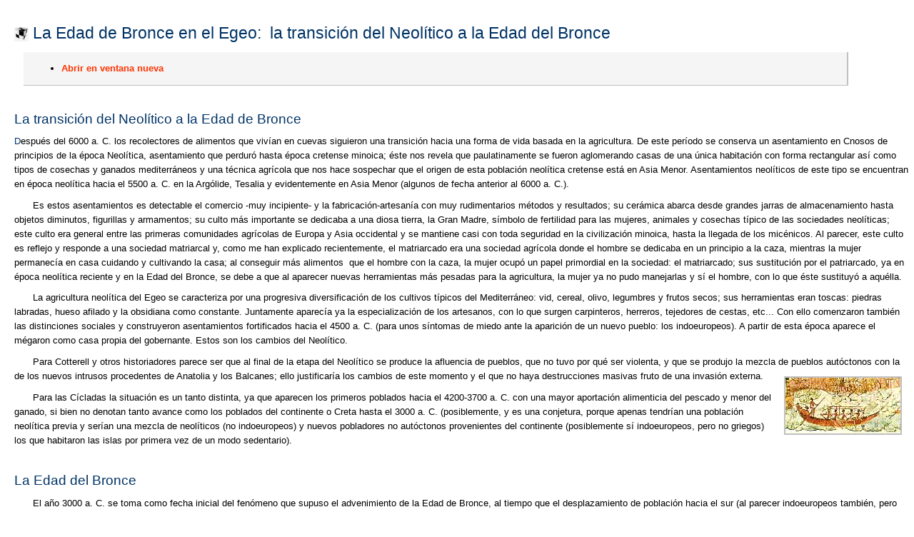

--- FILE ---
content_type: text/html; charset=8859-15
request_url: http://clio.rediris.es/fichas/minos_bronce.htm
body_size: 12622
content:
<html>



<HEAD>
<META NAME="keywords"
      CONTENT="Egeo, Neolítico, edad de bronce">
<META NAME="description"
      CONTENT="La Edad de Bronce en el Egeo:  la transición del Neolítico a la Edad del Bronce">
<META NAME="CVU.Code"
      CONTENT="a21b01, a12b01"
      LANG="es">
<META NAME="CVU.Name"
      CONTENT="Clio"
      LANG="es">
<META NAME="DC.Description"
      CONTENT="La Edad de Bronce en el Egeo:  la transición del Neolítico a la Edad del Bronce">
<META NAME="DC.Format"
      CONTENT="text/html"
      SCHEME="imt">
<META NAME="DC.Subject"
      CONTENT="Egeo, Neolítico, edad de bronce">
<META NAME="DC.Title"
      CONTENT="La Edad de Bronce en el Egeo:  la transición del Neolítico a la Edad del Bronce">
<META NAME="GENERATOR"
      CONTENT="Microsoft FrontPage 3.0">
<META NAME="HTTP-EQUIV-0"
      CONTENT="text/css"
      HTTP-EQUIV="Content-Style-Type">
<META NAME="HTTP-EQUIV-1"
      CONTENT="text/javascript"
      HTTP-EQUIV="Content-Script-Type">




<link href="../clio.css" rel="stylesheet" type="text/css">

<script language="JavaScript">

function acercade() {

window.showModalDialog("../acercade.htm")

}

</script>



<title>La Edad de Bronce en el Egeo</title>

<style>

<!--

IMG {vertical-align:middle;}

-->

</style>

</head>



<body bgcolor="#FFFFFF">



<h1><a target="_top" href="../index.html"><img src="../images/decidepp.gif" alt="Te lleva a la página de inicio" align="middle" border="0" WIDTH="20" HEIGHT="20"></a> La Edad de Bronce en

el Egeo:&nbsp; la transición del Neolítico a la Edad del Bronce</h1>

<div class="util">



<ul>

  <li title="Haz clic sobre esta línea para abrir una copia del documento en una ventana

  nueva facilitando la lectura" onClick="window.open('minos_bronce.htm','Pantalla','width=750,height=550,top=0, left=0,directories=no,location=no,menubar=no,resizable=yes,scrollbars=yes,toolbar=no,status=no')"><a href="#">Abrir en ventana nueva</a></li>

</ul>

</div>



<h2><a name="La transición">La transición</a> del Neolítico a la Edad de Bronce</h2>



<p><span class="capital">D</span>espués del 6000 a. C. los recolectores de alimentos que

vivían en cuevas siguieron una transición hacia una forma de vida basada en la

agricultura. De este período se conserva un asentamiento en Cnosos de principios de la

época Neolítica, asentamiento que perduró hasta época cretense minoica; éste nos

revela que paulatinamente se fueron aglomerando casas de una única habitación con forma

rectangular así como tipos de cosechas y ganados mediterráneos y una técnica agrícola

que nos hace sospechar que el origen de esta población neolítica cretense está en Asia

Menor. Asentamientos neolíticos de este tipo se encuentran en época neolítica hacia el

5500 a. C. en la Argólide, Tesalia y evidentemente en Asia Menor (algunos de fecha

anterior al 6000 a. C.).</p>



<p class="indentado">Es estos asentamientos es detectable el comercio -muy incipiente- y

la fabricación-artesanía con muy rudimentarios métodos y resultados; su cerámica

abarca desde grandes jarras de almacenamiento hasta objetos diminutos, figurillas y

armamentos; su culto más importante se dedicaba a una diosa tierra, la Gran Madre,

símbolo de fertilidad para las mujeres, animales y cosechas típico de las sociedades

neolíticas; este culto era general entre las primeras comunidades agrícolas de Europa y

Asia occidental y se mantiene casi con toda seguridad en la civilización minoica, hasta

la llegada de los micénicos. Al parecer, este culto es reflejo y responde a una sociedad

matriarcal y, como me han explicado recientemente, el matriarcado era una sociedad

agrícola donde el hombre se dedicaba en un principio a la caza, mientras la mujer

permanecía en casa cuidando y cultivando la casa; al conseguir más alimentos&nbsp; que

el hombre con la caza, la mujer ocupó un papel primordial en la sociedad: el matriarcado;

sus sustitución por el patriarcado, ya en época neolítica reciente y en la Edad del

Bronce, se debe a que al aparecer nuevas herramientas más pesadas para la agricultura, la

mujer ya no pudo manejarlas y sí el hombre, con lo que éste sustituyó a aquélla.</p>



<p class="indentado">La agricultura neolítica del Egeo se caracteriza por una progresiva

diversificación de los cultivos típicos del Mediterráneo: vid, cereal, olivo, legumbres

y frutos secos; sus herramientas eran toscas: piedras labradas, hueso afilado y la

obsidiana como constante. Juntamente aparecía ya la especialización de los artesanos,

con lo que surgen carpinteros, herreros, tejedores de cestas, etc... Con ello comenzaron

también las distinciones sociales y construyeron asentamientos fortificados hacia el 4500

a. C. (para unos síntomas de miedo ante la aparición de un nuevo pueblo: los

indoeuropeos). A partir de esta época aparece el mégaron como casa propia del

gobernante. Estos son los cambios del Neolítico.</p>



<p class="indentado">Para Cotterell y otros historiadores parece ser que al final de la

etapa del Neolítico se produce la afluencia de pueblos, que no tuvo por qué ser

violenta, y que se produjo la mezcla de pueblos autóctonos con la de los nuevos intrusos

procedentes de Anatolia y los Balcanes; ello justificaría los cambios de este momento y

el que no haya destrucciones masivas fruto de una invasión externa.<img class="derecha" src="../images/minos_barco1.jpg" alt="ilustración" WIDTH="161" HEIGHT="78"></p>



<p class="indentado">Para las Cícladas la situación es un tanto distinta, ya que

aparecen los primeros poblados hacia el 4200-3700 a. C. con una mayor aportación

alimenticia del pescado y menor del ganado, si bien no denotan tanto avance como los

poblados del continente o Creta hasta el 3000 a. C. (posiblemente, y es una conjetura,

porque apenas tendrían una población neolítica previa y serían una mezcla de

neolíticos (no indoeuropeos) y nuevos pobladores no autóctonos provenientes del

continente (posiblemente sí indoeuropeos, pero no griegos) los que habitaron las islas

por primera vez de un modo sedentario).</p>



<h2><a name="La Edad">La Edad</a> del Bronce</h2>



<p class="indentado">El año 3000 a. C. se toma como fecha inicial del fenómeno que

supuso el advenimiento de la Edad de Bronce, al tiempo que el desplazamiento de población

hacia el sur (al parecer indoeuropeos también, pero tampoco griegos) y una mayor

prosperidad. </p>



<p class="indentado">La Edad del Bronce no supone una unificación metódica e inmediata

del conocimiento de la metalurgia: en los primeros momentos los objetos de oro, plata,

cobre y bronce suelen ser armas o dedicados a funciones religiosas y decorativos; el metal

comenzó su camino en la cuenca del Egeo como material de lujo y no será en el tránsito

del III al II milenio cuando el metal vea incrementado<img class="izquierda" src="../images/minos_escudo.jpg" alt="ilustración" WIDTH="207" HEIGHT="264"> su uso cuantitativamente así como en

la escala de utilidad cotidiana en la producción como elemento de primer orden. La causa

de ello se achaca a la pobreza de metales del Egeo: se exportaba estaño, cobre y hierro y

se desarrollaron las rutas del metal que hicieron próspera a la primitiva Troya II como

encrucijada y cabeza de puente entre el Danubio, Asia Menor y el Egeo.</p>



<p class="indentado">Salvo por la Arqueología, los acontecimientos de la prehistoria del

Egeo son escasos y&nbsp; son conocidos sólo gracias a los mitos y tradiciones

posteriores.</p>



<p class="indentado">Creta sobre todo y en menor medida Grecia central, el Peloponeso y

las Cícladas comienzan a emplear la nueva tecnología del metal. Se consolida la

agricultura plenamente mediterránea así como el maíz y la ganadería; el aceite se

convierte en producto de uso corriente tanto en alimentación como en ungüentos, en

iluminación y usos industriales posteriormente; se introdujo en más regiones de Grecia

el cereal y las legumbres, con lo que se incrementó la población por al mejora de la

alimentación, sobre todo en Creta y Mesenia, donde el aumento puede catalogarse de

espectacular.</p>



<p class="indentado">Se incrementa asimismo el comercio y la especialización. La

indoeuropeización de Grecia está completada. La Edad del Bronce duró desde el 3000 al

1100 a. C. aprox. en la cuenca del Egeo, divisible en dos fases: una de consolidación

hasta el 2000/1800 y una segunda fase de eclosión de las grandes civilizaciones del

Mediterráneo: la civilización minoica en Creta y la micénica en el continente.</p>



<p class="indentado">Sin embargo la Edad del bronce no es homogénea para toda la cuenca

del Egeo: mientras que el esplendor de Micenas es posterior al de Creta, paralelamente nos

encontramos con un creciente militarismo en el Grecia continental y las Cícladas con

fortificaciones de los asentamientos (asentamientos establecidos además en lugares

estratégicos y bien protegidos por naturaleza) y la concentración de la riqueza en manos

de unos pocos príncipes, frente a Creta que nunca tuvo fortificaciones para sus

asentamientos (que además se encontraban en medio de llanuras en campo abierto y sin

ocupar lugares estratégicos o con defensas naturales) hasta que cayó bajo la esfera

micénica. Esto se viene explicando por el hecho de que en el continente y en las

Cícladas la población no era la autóctona del Neolítico, mientras que en Creta sí era

la misma, o al menos no se había visto sometida por completo a un pueblo posterior (en

todo caso otro pueblo se habría fundido con ellos como componente en igualdad de

condiciones o sometido).</p>



<p class="indentado">Esto se puede comparar en los planos de dos asentamientos

prototípicos de la edad del bronce, uno del continente -Chalandriani- y otro de Creta

-Vasiliki-; Chalandriani presenta una línea de formada por seis torres semicirculares que

sobresalían de una gruesa muralla de piedra; Vasiliki presenta la típica aglomeración

de casas del Neolítico sin un muro que delimitase el asentamiento.</p>



<p class="indentado">Hacia el 2100 se ha querido ver la llegada de un pueblo al que se ha

denominado minios (reciben el nombre porque el descubrimiento de la llamada cerámica

minia se hizo en Orcómenos, cuyo rey mítico era Minias); se caracterizan por una

cerámica de superficie gris bruñida que imita las vasijas de metal, alfarería hallada

tanto en Grecia como en el Noroeste de Asia Menor. Se les ha identificado con los luvitas,

indoeuropeos del tronco anatolio y a ellos se les achacaría los topónimos con sufijos en

-(s)s- y -nth-, la cerámica gris y el mégaron como nuevo tipo de construcción. Esta

tesis es bastante discutida, pero tampoco ha sido desechada por completo (¿quizá los

minios fueran los originarios griegos?).</p>



<p class="indentado">Fueran quienes fueran (minios o los griegos probablemente) los que

atacaron Grecia continental hacia el 2100 a. C. provocaron una interrupción en el avance

de la cultural en el aspecto material en la Grecia continental y Cicládica; eran

bárbaros y atrasados culturalmente; parecen haber salido hace poco del Neolítico y se

incorporaron a la Edad del bronce en época muy tardía; invadieron Grecia desde el norte

por los Balcanes (quizá su morada originaria) lo que originaría su bajo nivel cultural

por ser montañeses. No obstante durante bastantes decenios y siglos se dedicaron a

absorber la cultura superior del pueblo donde se asentaron para en el siglo XVI-XV a. C.

dar lugar al nacimiento de la civilización micénica. Estos nuevos pobladores

indoeuropeos no llegaron a Creta hasta época micénica y por tanto con un nivel cultural

mayor.</p>

<div class="util">



<p><img src="../images/siguiente.gif" alt="siguiente.gif (1040 bytes)" WIDTH="25" HEIGHT="34"> <a href="minos_indoeuropeos.htm">La llegada de los indoeuropeos</a></p>



<p><img src="../images/indicep.gif" alt="indicep.gif (1042 bytes)" WIDTH="25" HEIGHT="36"> <a href="minos_indice.htm">Índice</a></p>

</div>



<p class="bordei">Roberto Lérida Lafarga<a href="http://pagina.de/jahurtado" target="_top"> </a>(IES Serranía Baja, Landete -Cuenca-)&nbsp; <span class="cursiva" onClick="acercade();" style="color: rgb(255,0,0);cursor:help">Proyecto Clío</span></p>
<script type="text/javascript">
var gaJsHost = (("https:" == document.location.protocol) ? "https://ssl." : "http://www.");
document.write(unescape("%3Cscript src='" + gaJsHost + "google-analytics.com/ga.js' type='text/javascript'%3E%3C/script%3E"));
</script>
<script type="text/javascript">
try {
var pageTracker = _gat._getTracker("UA-7214578-1");
pageTracker._trackPageview();
} catch(err) {}</script>
</body>

</html>



--- FILE ---
content_type: text/css
request_url: http://clio.rediris.es/clio.css
body_size: 19992
content:
	/* Comienza la parte tomada de W3C */	/* http://www.w3.org/StyleSheets/Core/*/

BODY	{	
	font-size:	1em;
	font-weight:	normal;
	word-spacing:	normal;
	letter-spacing:	normal;
	text-transform:	none;
	font-family:	Verdana, Myriad Web, Syntax, sans-serif;
	font-size-adjust:	.58;
		}	

P, BLOCKQUOTE, UL, OL, DL, DD, LI, DIR, MENU	{	
	}	

SMALL	{	
	font-size:	.92em;
	}	

BIG	{	
	font-size:	1.17em;
	}	

PRE	{	
	font-family:	Monotype.com, Courier New, monospace;
	}	

OL LI	{	
	list-style-type:	decimal;
	}	

OL OL LI	{	
	list-style-type:	upper-alpha;
	}	

OL OL OL LI	{	
	list-style-type:	lower-roman;
	}	

OL OL OL OL LI	{	
	list-style-type:	lower-alpha;
	}	

TABLE, TBODY, TR, TD	{	
	font-size:	1em;
	word-spacing:	normal;
	letter-spacing:	normal;
	text-transform:	none;
	font-family:	Verdana, Myriad Web, Syntax, sans-serif;
	font-size-adjust:	.58;
	}	

body	{ font-size: .8em; }
PRE, CODE, TT	{ font-size:	1.17em; }
	
H1	{	
	font-family:	Tahoma, Verdana, Myriad Web, Syntax, sans-serif;
	font-size-adjust:	.53;
	font-size:	1.8em;
	font-weight:	500;
	font-style:	normal;
	text-decoration:	none;
	word-spacing:	normal;
	letter-spacing:	normal;
	text-transform:	none;
	}	
		
H2	{	
	font-family:	Tahoma, Verdana, Myriad Web, Syntax, sans-serif;
	font-size-adjust:	.53;
	font-size:	1.5em;
	font-weight:	500;
	font-style:	normal;
	text-decoration:	none;
	word-spacing:	normal;
	letter-spacing:	normal;
	text-transform:	none;
	}	
		
H3	{	
	font-family:	Tahoma, Verdana, Myriad Web, Syntax, sans-serif;
	font-size-adjust:	.53;
	font-size:	1.2em;
	font-weight:	600;
	font-style:	normal;
	text-decoration:	none;
	word-spacing:	normal;
	letter-spacing:	normal;
	text-transform:	none;
	}	
		
H4	{	
	font-family:	Tahoma, Verdana, Myriad Web, Syntax, sans-serif;
	font-size-adjust:	.53;
	font-size:	1.1em;
	font-weight:	600;
	font-style:	normal;
	text-decoration:	none;
	word-spacing:	normal;
	letter-spacing:	normal;
	text-transform:	none;
	}	
		
H5, DT, LEGEND	{	
	font-family:	Tahoma, Verdana, Myriad Web, Syntax, sans-serif;
	font-size-adjust:	.53;
	font-size:	1.17em;
	font-weight:	600;
	font-style:	normal;
	text-decoration:	none;
	word-spacing:	normal;
	letter-spacing:	normal;
	text-transform:	none;
	}	
		
H6	{	
	font-family:	Tahoma, Verdana, Myriad Web, Syntax, sans-serif;
	font-size-adjust:	.53;
	font-size:	1em;
	font-weight:	700;
	font-style:	normal;
	text-decoration:	none;
	word-spacing:	normal;
	letter-spacing:	normal;
	text-transform:	none;
	}	
		
TFOOT, THEAD	{	
	font-size:	1em;
	word-spacing:	normal;
	letter-spacing:	normal;
	text-transform:	none;
	font-family:	Verdana, Myriad Web, Syntax, sans-serif;
	font-size-adjust:	.53;
	}	
		
CAPTION, TH	{	
	vertical-align:	baseline;
	font-size:	1em;
	font-weight:	bold;
	word-spacing:	normal;
	letter-spacing:	normal;
	text-transform:	none;
	font-family:	Verdana, Myriad Web, Syntax, sans-serif;
	font-size-adjust:	.53;
	}	
		
HR	{	
	visibility:	visible;
	}	
			
A, ADDRESS, BLOCKQUOTE, BODY, CITE, CODE, DD, DEL, DFN,		
DIV, DL, DT, EM, FORM, H1, H2, H3, H4, H5, H6, IFRAME, IMG, KBD,		
LI, OBJECT, OL, P, Q, SAMP, SMALL, SPAN, STRONG, SUB, SUP, UL, VAR, 		
APPLET, BIG, CENTER, DIR, FONT, HR, MENU, PRE,		
ABBR, ACRONYM, BDO, BUTTON, FIELDSET, INS, LABEL, LEGEND	{	
	word-spacing:	normal;
	letter-spacing:	normal;
	text-transform:	none;
	text-decoration:	none;
	border-color:	#036;
	border-style:	none;
	}	
		
BODY	{	
	color:	black;
	}	
		
EM	{	
	font-style:	normal;
	font-weight:normal;
	font-style: oblique;
	color:	black;
	}	
		
STRONG{	
	font-style:	italic;
	font-weight:bold;
	color:black;
	}	
		
EM STRONG, STRONG EM	{	
	text-transform:	uppercase;
	font-style:	normal;
	font-weight:bolder;
	color:black;
	}	
DEL	{	
	text-decoration:	line-through;
	background:	#F66;
	}	
		
INS	{	
	text-decoration:	none;
	background:	yellow;
	}	
		
VAR, CITE, DFN	{	
	font-style:	italic;
	}	
		
ADDRESS	{	
	font-style:	normal;
	letter-spacing:	.1em;
	}	
		
CODE, KBD, SAMP	{	
	font-family:	Monotype.com, Courier New, monospace;
	}	
		
ACRONYM	{	
	font-variant:	small-caps;
	letter-spacing:	0.1em;
	}	
		
H1, H2, H3, H4, H5, H6, DT, LEGEND, CAPTION, TH, THEAD, TFOOT	{	
	color:	#036;
	background:	white;
	}	
		
HR	{	
	color:	#036;
	}	
		
CAPTION, COL, COLGROUP, TABLE, TBODY, TD, TR	{	
	color:	black;
	text-decoration:	none;
	border-color:	black;
	border-style:	none;
	}	
		
A:link{	
	text-decoration:	none;
	font-weight:	bold;
	color:	#F30;
	}	
		
A:visited	{	
	text-decoration:	none;
	font-weight:	bold;
	color:#996;
	}	
		
A:active	{	
	text-decoration:	none;
	font-weight:	bold;
	color:	#F30;
	background:	#FFA500;
	}	
A:hover{	
	text-decoration:	none;
	color:	#F30;
	background:	white;
	}
A:focus:hover	{	
	text-decoration:	none;
	background-color: rgb(255,0,0);
	color: rgb(255,255,255);
	 font-family: cursive; 
	}	
A, ADDRESS, BLOCKQUOTE, BODY, CITE, CODE, DD, DEL, DFN,		
DIV, DL, DT, EM, FORM, H1, H2, H3, H4, H5, H6, IFRAME, IMG, KBD,		
LI, OBJECT, OL, P, Q, SAMP, SMALL, SPAN, STRONG, SUB, SUP, UL, VAR, 		
APPLET, B, BIG, CENTER, DIR, FONT, HR, I, MENU, PRE, S, STRIKE, TT,		
U, ABBR, ACRONYM, BDO, BUTTON, FIELDSET, INS, LABEL, LEGEND	{	
	margin-top:	0;
	margin-bottom:	0;
	padding-top:	0;
	padding-bottom:	0;
	border-top:	0;
	border-bottom:	0;
	vertical-align:baseline;
	}	
		
BODY	{	
	line-height:	1.58em;
	}	
		
DIV > P:first-child, BODY > P:first-child, TD > P:first-child	{	
	margin-top:	.75em;
	margin-bottom:	.75em;
	padding-top:	0;
	padding-bottom:	0;
	border-top:	0;
	border-bottom:	0;
	}	
		
H1 + P, H2 + P, H3 + P, H4 + P, H5 + P, H6 + P, DIV + P, P.initial	{	
	margin-top:	.75em;
	margin-bottom:	.75em;
	padding-top:	0;
	padding-bottom:	0;
	border-top:	0;
	border-bottom:	0;
	}	
		
H1, H2, H3, H4, H5, H6	{	
	line-height:	1.33em;
	}	
		
H1	{	
	margin-top:	1.33em;
	margin-bottom:	.33em;
	padding-top:	0;
	padding-bottom:	0;
	border-top:	0;
	border-bottom:	0;
	}	
		
H2	{	
	margin-top:	1.75em;
	margin-bottom:	.33em;
	padding-top:	0;
	padding-bottom:	0;
	border-top:	0;
	border-bottom:	0;
	}	
		
H3	{	
	margin-top:	1.58em;
	margin-bottom:	.33em;
	padding-top:	0;
	padding-bottom:	0;
	border-top:	0;
	border-bottom:	0;
	}	
		
H4	{	
	margin-top:	1.33em;
	margin-bottom:	.33em;
	padding-top:	0;
	padding-bottom:	0;
	border-top:	0;
	border-bottom:	0;
	}	
		
H5	{	
	margin-top:	1.17em;
	margin-bottom:	.33em;
	padding-top:	0;
	padding-bottom:	0;
	border-top:	0;
	border-bottom:	0;
	}	
		
H6	{	
	margin-top:	1em;
	margin-bottom:	.33em;
	padding-top:	0;
	padding-bottom:	0;
	border-top:	0;
	border-bottom:	0;
	}	
		
P, DIV	{	
	margin-top:	.75em;
	margin-bottom:	.75em;
	padding-top:	0;
	padding-bottom:	0;
	border-top:	0;
	border-bottom:	0;
	}	
		
DIV ADDRESS, DIV BLOCKQUOTE, DIV DIV, DIV DL, DIV FIELDSET, DIV FORM, DIV OL, 		
DIV P, DIV UL, DIV  DIR, DIV HR, DIV MENU, DIV PRE, DD ADDRESS, DD BLOCKQUOTE, DD DIV, DD DL, DD FIELDSET, DD FORM, DD OL, DD P, DD UL, DD  DIR, DD HR, DD MENU, DD PRE, LI ADDRESS, LI BLOCKQUOTE, LI DIV, LI DL, LI FIELDSET, LI FORM, LI OL, LI P, LI UL, LI  DIR, LI HR, LI MENU, LI PRE	{	
	margin-top:	0;
	margin-bottom:	0;
	padding-top:	0;
	padding-bottom:	0;
	border-top:	0;
	border-bottom:	0;
	}	
		
BLOCKQUOTE, FIELDSET, FORM, UL, OL, DL, DIR, MENU	{	
	margin-top:	.75em;
	margin-bottom:	.75em;
	padding-top:	0;
	padding-bottom:	0;
	border-top:	0;
	border-bottom:	0;
	}	
		
DT	{	
	margin-top:	0;
	margin-bottom:	0;
	padding-top:	0;
	padding-bottom:	0;
	border-top:	0;
	border-bottom:	0;
	}	
		
DD	{	
	margin-top:	0;
	margin-bottom:	.75em;
	padding-top:	0;
	padding-bottom:	0;
	border-top:	0;
	border-bottom:	0;
	}	
		
OL OL, UL UL, OL UL, UL OL	{	
	margin-top:	0;
	margin-bottom:	0;
	}	
		
LI	{	
	margin-top:	0;
	margin-bottom:	0;
	padding-top:	0;
	padding-bottom:	0;
	border-top:	0;
	border-bottom:	0;
	}	
		
ADDRESS	{	
	margin-top:	1.58em;
	margin-bottom:	1.58em;
	padding-top:	0;
	padding-bottom:	0;
	border-top:	0;
	border-bottom:	0;
	}	
		
PRE	{	
	margin-top:	.75em;
	margin-bottom:	.75em;
	padding-top:	0;
	padding-bottom:	0;
	border-top:	0;
	border-bottom:	0;
	line-height:	1.25em;
	}	
		
HR	{	
	margin-top:	.75em;
	margin-bottom:	.75em;
	padding-top:	0;
	padding-bottom:	0;
	border-top:	0;
	border-bottom:	0;
	height:	1px;
	}	
		
CENTER	{	
	margin-top:	0;
	margin-bottom:	0;
	padding-top:	0;
	padding-bottom:	0;
	border-top:	0;
	border-bottom:	0;
	}	
		
CAPTION, COL, COLGROUP, TABLE, TBODY, TD, TFOOT, TH, THEAD, TR	{	
	margin-top:	0;
	margin-bottom:	0;
	padding-top:	0;
	padding-bottom:	0;
	border-top:	0;
	border-bottom:	0;
	}	
		
CAPTION, TD, TH	{	
	line-height:	1.33em;
	}	
A, ADDRESS, BLOCKQUOTE, BODY, CITE, CODE, DD, DEL, DFN,		
DIV, DL, DT, EM, FORM, H1, H2, H3, H4, H5, H6, IFRAME, IMG, KBD,		
LI, OBJECT, OL, P, Q, SAMP, SMALL, SPAN, STRONG, SUB, SUP, UL, VAR, 		
APPLET, B, BIG, CENTER, DIR, FONT, HR, I, MENU, PRE, S, STRIKE, TT,		
U, ABBR, ACRONYM, BDO, BUTTON, FIELDSET, INS, LABEL, LEGEND	{	
	margin-left:	0;
	margin-right:	0;
	padding-left:	0;
	padding-right:	0;
	border-left:	0;
	border-right:	0;
	text-align:	left;
	float:	none;
	clear:	none;
	list-style-position:	outside;
	}	
		
ADDRESS, BLOCKQUOTE, DIV, DL, FIELDSET, FORM, OL, 		
P, UL,  DIR, HR, MENU, PRE	{	
	margin-left:	0;
	margin-right:	0;
	padding-left:	0;
	padding-right:	0;
	border-left:	0;
	border-right:	0;
	}	
		
DIV ADDRESS, DIV BLOCKQUOTE, DIV DIV, DIV DL, DIV FIELDSET, DIV FORM, DIV OL, 		
DIV P, DIV UL, DIV  DIR, DIV HR, DIV MENU, DIV PRE, DD ADDRESS, DD BLOCKQUOTE, DD DIV, DD DL, DD FIELDSET, DD FORM, DD OL, DD P, DD UL, DD  DIR, DD HR, DD MENU, DD PRE, LI ADDRESS, LI BLOCKQUOTE, LI DIV, LI DL, LI FIELDSET, LI FORM, LI OL, LI P, LI UL, LI  DIR, LI HR, LI MENU, LI PRE	{	
	margin-left:	0;
	margin-right:	0;
	padding-left:	0;
	padding-right:	0;
	border-left:	0;
	border-right:	0;
	}	
		
DIV > P:first-child, BODY > P:first-child, TD > P:first-child	{	
	margin-left:	0;
	margin-right:	0;
	padding-left:	0;
	padding-right:	0;
	border-left:	0;
	border-right:	0;
	text-align:	left;
	text-indent:	0;
	}	
		
H1 + P, H2 + P, H3 + P, H4 + P, H5 + P, H6 + P, DIV + P, P.initial	{	
	margin-left:	0;
	margin-right:	0;
	padding-left:	0;
	padding-right:	0;
	border-left:	0;
	border-right:	0;
	text-align:	left;
	text-indent:	0;
	}	
		
H1	{	
	margin-left:	0;
	margin-right:	0;
	padding-left:	0;
	padding-right:	0;
	border-left:	0;
	border-right:	0;
	text-align:	left;
	}	
		
H2	{	
	margin-left:	0;
	margin-right:	0;
	padding-left:	0;
	padding-right:	0;
	border-left:	0;
	border-right:	0;
	text-align:	left;
	}	
		
H3	{	
	margin-left:	0;
	margin-right:	0;
	padding-left:	0;
	padding-right:	0;
	border-left:	0;
	border-right:	0;
	text-align:	left;
	}	
		
H4	{	
	margin-left:	0;
	margin-right:	0;
	padding-left:	0;
	padding-right:	0;
	border-left:	0;
	border-right:	0;
	text-align:	left;
	}	
		
H5	{	
	margin-left:	0;
	margin-right:	0;
	padding-left:	0;
	padding-right:	0;
	border-left:	0;
	border-right:	0;
	text-align:	left;
	}	
		
H6	{	
	margin-left:	0;
	margin-right:	0;
	padding-left:	0;
	padding-right:	0;
	border-left:	0;
	border-right:	0;
	text-align:	left;
	}	
		
P	{	
	margin-left:	0;
	margin-right:	0;
	padding-left:	0;
	padding-right:	0;
	border-left:	0;
	border-right:	0;
	text-indent:	0;
	}	
		
BLOCKQUOTE	{	
	margin-left:	1.58em;
	margin-right:	0;
	padding-left:	0;
	padding-right:	0;
	border-left:	0;
	border-right:	0;
	}	
		
ADDRESS	{	
	margin-left:	0;
	margin-right:	0;
	padding-left:	0;
	padding-right:	0;
	border-left:	0;
	border-right:	0;
	}	
		
PRE	{	
	margin-left:	0;
	margin-right:	0;
	padding-left:	0;
	padding-right:	0;
	border-left:	0;
	border-right:	0;
	}	
		
LI	{	
	margin-left:	3.16em;
	margin-right:	0;
	padding-left:	0;
	padding-right:	0;
	border-left:	0;
	border-right:	0;
	}	
		
DT	{	
	margin-left:	0;
	margin-right:	0;
	padding-left:	0;
	padding-right:	0;
	border-left:	0;
	border-right:	0;
	}	
		
DD	{	
	margin-left:	1.58em;
	margin-right:	0;
	padding-left:	0;
	padding-right:	0;
	border-left:	0;
	border-right:	0;
	}	
		
OL OL, UL UL, OL UL, UL OL	{	
	margin-left:	3.16em;
	margin-right:	0;
	padding-left:	0;
	padding-right:	0;
	border-left:	0;
	border-right:	0;
	}	
		
HR	{	
	margin-left:	0;
	margin-right:	0;
	padding-left:	0;
	padding-right:	0;
	border-left:	0;
	border-right:	0;
	text-align:	left;
	width:	100%;
	}	
		
CENTER	{	
	margin-left:	0;
	margin-right:	0;
	padding-left:	0;
	padding-right:	0;
	border-left:	0;
	border-right:	0;
	text-align:	left;
	}	
		
CAPTION, COL, COLGROUP, TABLE, TBODY, TD, TFOOT, TH, THEAD, TR	{	
	margin-left:	0;
	margin-right:	0;
	padding-left:	5;
	padding-right:	0;
	border-left:	0;
	border-right:	0;
	float:	none;
	clear:	none;
	}
		
TD	{	
	text-align:	left;
	}	
		
TH	{	
	text-align:	left;
	}	
		
CAPTION	{	
	text-align:	left;
	}	
		
BODY	{
	margin-top:	1.58em;
	margin-left:	1.58em;
	margin-right:	1ex;
	margin-bottom:	1.58em;
	padding-top:	0;
	padding-left:	0;
	padding-right:	0;
	padding-bottom:	0;
	border-top:	0;
	border-left:	0;
	border-bottom:	0;
	border-right:	0;
	width:	auto;
	}
/* termina la parte tomada de W3C */	/* http://www.w3.org/StyleSheets/Core/*/
.menu {
	background-color: #F5F5F5;
	margin-top:0pt;
	margin-left:0pt;
	margin-right:0pt;
	border-left: 1px none rgb(192,192,192);
	border-right: 2px solid rgb(192,192,192);
	border-top: 1px none rgb(192,192,192);
	border-bottom: 1px solid rgb(192,192,192);
	}
.menu P {
	margin-left:5pt;
	margin-right:5pt;
	font-family: MS Sans Serif, sans serif;
	font-size: 0.90em
	}
.menu UL LI .menu UL LI UL .menu UL LI UL LI {
	margin-left:5pt;
	margin-right:5pt;
	font-family: MS Sans Serif, sans serif;
	font-size: 0.90em
	}
.capital {
	float: left;
	font-size: 3 em;
	text-align: center;
	width: 1 em;
	color: #036;
	line-height: 1 em;
	}
.centrado		{ text-align: center }
.indentado  	{ text-indent: 2em }
.justificado	{ text-align: justify }
DIV.util 		{
	width: 90%;
	height: auto;
	overflow: auto;
	background-color: rgb(245,245,245);
	text-decoration: none;
	text-align: left;
	border-left: 2px;
	border-right: 2px solid rgb(192,192,192);
	border-bottom: 1px solid rgb(192,192,192);
	margin: 1em;
	padding: 1em
	}
.marcoimagen 		{
	width: auto;
	height: auto;
	overflow: auto;
	background-color: rgb(245,245,245);
	text-decoration: none;
	text-align: center;
	border-left: 2px;
	border-right: 2px solid rgb(192,192,192);
	border-bottom: 1px solid rgb(192,192,192);
	margin: 1em;
	padding: 1em
	}
DIV.menu UL LI	{
	font-family: MS Sans Serif, sans serif;
	font-size: 0.90em
	}
DIV.cita {
	background-color: rgb(192,192,192);
	font-style: oblique; text-indent: 2 em;
	padding: 10px;margin-left: 10%; margin-right: 10%;
	}
DIV.citatraducida {
	background-color: rgb(245,245,245);
	font-style: oblique;
	text-indent: 2 em;
	padding: 10px;
	margin-left: 10%;
	margin-right: 10%;
	}
DIV.citatraducida2 {
	background-color: rgb(245,245,245);
	font-style: normal;
	padding: 10px;
	margin-left: 10%;
	margin-right: 10%
	}

DIV.ficha {
	background-color: rgb(240,240,240);
	border: thin solid rgb(128,128,128)
	}
DIV.ebarra 	{
	border-left: 5px solid rgb(192,192,192);
	padding-left: 10px;
	padding-right:10px;
	padding-top:5px;
	padding-bottom: 25px;
	}
DIV.ebarrairojo	{
	border-left: 5px solid rgb(255,0,0);
	padding-left: 10px;
	padding-right:10px;
	padding-top:5px;
	padding-bottom: 25px;
	}
DIV.ebarrapvioleta {
	border-left: 5px solid rgb(238,130,238);
	padding-left: 10px;
	padding-right:10px;
	padding-top:5px;
	padding-bottom: 25px;
	}
DIV.ebarrauorange {
	border-left: 5px solid rgb(255,165,0);
	padding-left: 10px;
	padding-right:10px;
	padding-top:5px;
	padding-bottom: 25px;
	}
DIV.flotarizquierda {
	float: left;
	border: 1px solid rgb(192,192,192);
	margin: 1em ;owerflow:scroll;width:50%
	}
P.pie {
	font-style: oblique;
	text-align: center;
	color: #036;
	padding-left: 0;
	padding-right: 0
	}
span.cursiva 	{ font-style: oblique }
.negrita { font-weight: bold;}
.negritacursiva { font-weight: bold;font-style: oblique} 
P.bordei 		{ border-bottom: 3px solid rgb(192,192,192)}
P.bordeirojo	{ border-bottom: 3px solid rgb(255,0,0)}
P.bordeivioleta 	{ border-bottom: 3px solid rgb(238,130,238)}
P.bordeiorange 	{ border-bottom: 3px solid rgb(255,165,0)}
P.biblos 		{ text-indent: -2 em; margin-left: 4 em;}
P.autor {
	border-top: thin solid rgb(192,192,192);
	border-bottom: thin solid rgb(192,192,192)
	}
P.nota {
	text-indent: -2 em;
	margin-left: 4 em;font-size: 0.80 em;
	}
P.encabezado {
	background-color: #F5F5F5;
	font-family: MS Sans Serif, sans serif;
	font-size: 0.90em;
	border-left: 1px none rgb(192,192,192);
	border-right: 2px solid rgb(192,192,192);
	border-top: 1px none rgb(192,192,192);
	border-bottom: 1px solid rgb(192,192,192)
	}
IMG.derecha	{
	float: right;
	background-color: rgb(192,192,192);
	border: 2px solid rgb(192,192,192);
	margin: 10px
	}
IMG.izquierda {
	float: left;
	background-color: rgb(192,192,192);
 	border: 2px solid rgb(192,192,192);
	margin: 10px
	}
IMG.no_flota {
	background-color: rgb(192,192,192);
	border: 2px solid rgb(192,192,192);
	margin: 10px
	}
BR.derecha {clear: right}
BR.izquierda {clear: left}
.textorojo { color: rgb(255,0,0) }
#navegar {
	position: absolute;
	display="block"			
	top: 0%;
	width: 30%;
	padding-left: 10px; padding-right:
	10px; padding-top: 25px;
	padding-bottom: 25px;overflow:hidden;
	}
#cuerpo {
	position: absolute;
	display="block"				
	top:0;
	left:35%;
	width:65%
	}		
DIV.cajaclara {
	width:80%;
	height: auto;
	overflow: auto;
	background-color: rgb(245,245,245);
	text-decoration: none;
	text-align: left;
	border-left: 2px;
	border-right: 2px solid rgb(192,192,192);
	border-bottom: 1px solid rgb(192,192,192);
	margin-left: 10%;
	padding-left: 1em
	}
.tituloclio {
	font-family: Tahoma, Verdana, sans serif;
	font-size-adjust:.53;
	font-size: 1.8em;
	color:rgb(0,64,128);
	font-weight:500;
	}
.titulo { font-family: Verdana, sans serif;
	font-size: 1.8em;
	color: rgb(255,255,255);
	letter-spacing: 0.5em;
	word-spacing: 1em;
	font-weight: bold;
	border-left: medium none;
	border-right: 2px solid rgb(128,128,128);
	border-top: medium none;
	border-bottom: 1px solid rgb(128,128,128);
	padding-left: 1em
	}
.titulosinfondo {
	font-family: Verdana, sans serif;
	font-size: 1.5em;
	color: rgb(0,64,128);
	letter-spacing: 0.5em;
	word-spacing: 1em;
	font-weight: bold;
	padding-left: 1em;
	padding-top: 0.5em;
	padding-top: 0.25em
	}
.flotadazul {
	float: right;
	width: 30%;
	background-color: rgb(0,128,192);
	color: rgb(255,255,255);
	font-weight: lighter;
	text-decoration: none;
	text-align: left;
	border: 1px solid rgb(128,0,0);
	margin-left: 1em
	}
.flotadazul  p {
	text-align: left;
	font-family: MS Sans Serif, sans serif;
	font-size: 0.9em;
	padding: 1em
	}
DIV.cajaazul {
	width: 100%;	
	height:400;
	overflow:auto;
	background-color: rgb(0,128,192);
	color: rgb(255,255,255);
	text-decoration: none;
	text-align: left;
	border: 2px solid rgb(128,0,0)
	}
DIV.columnaizquierda {
	position:absolute;
	width: 40%;
	height:auto;
	margin-left: 5%;
	margin-top: 5%;
	}
DIV.columnaderecha {
	position:absolute;
	width: 40%;
	height:auto;
	margin-left: 55%;
	margin-top: 5%;
	}
DIV.cajaazul  P { text-align: justify }
DIV.cajaclara P {
	text-align: justify;
	padding-left: 1em
	}